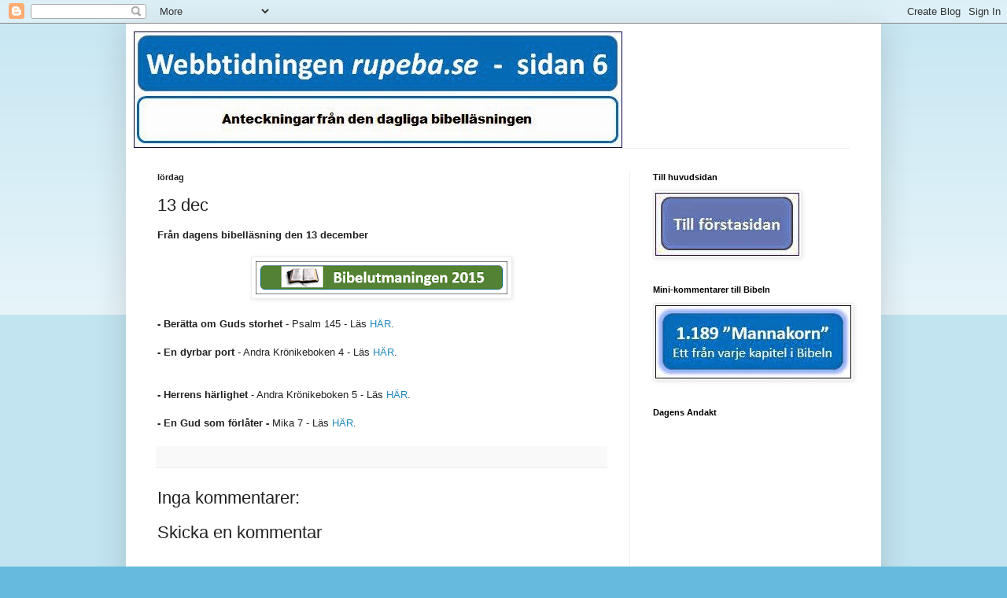

--- FILE ---
content_type: text/html; charset=UTF-8
request_url: https://daglig-bibellasning.blogspot.com/2015/12/13-dec.html
body_size: 11977
content:
<!DOCTYPE html>
<html class='v2' dir='ltr' lang='sv'>
<head>
<link href='https://www.blogger.com/static/v1/widgets/335934321-css_bundle_v2.css' rel='stylesheet' type='text/css'/>
<meta content='width=1100' name='viewport'/>
<meta content='text/html; charset=UTF-8' http-equiv='Content-Type'/>
<meta content='blogger' name='generator'/>
<link href='https://daglig-bibellasning.blogspot.com/favicon.ico' rel='icon' type='image/x-icon'/>
<link href='http://daglig-bibellasning.blogspot.com/2015/12/13-dec.html' rel='canonical'/>
<link rel="alternate" type="application/atom+xml" title="Den dagliga bibelläsningen - Atom" href="https://daglig-bibellasning.blogspot.com/feeds/posts/default" />
<link rel="alternate" type="application/rss+xml" title="Den dagliga bibelläsningen - RSS" href="https://daglig-bibellasning.blogspot.com/feeds/posts/default?alt=rss" />
<link rel="service.post" type="application/atom+xml" title="Den dagliga bibelläsningen - Atom" href="https://www.blogger.com/feeds/1067549010310850894/posts/default" />

<link rel="alternate" type="application/atom+xml" title="Den dagliga bibelläsningen - Atom" href="https://daglig-bibellasning.blogspot.com/feeds/4578727757724392543/comments/default" />
<!--Can't find substitution for tag [blog.ieCssRetrofitLinks]-->
<link href='https://blogger.googleusercontent.com/img/b/R29vZ2xl/AVvXsEjFCSuRo3mGZtH8z_B1ZJQ30SQruKGdoxqe0j9aqXTmHl0RIYo-H8A6mx2A-OviTuFPRMu-2nTVgnRqezqEWwDug0BH-Ze2BqknIzmyLsauRddWgde_uXhgmK82glHerufbkiDXLbt3-XE/s320/Bibelutmaningen+2015.PNG' rel='image_src'/>
<meta content='http://daglig-bibellasning.blogspot.com/2015/12/13-dec.html' property='og:url'/>
<meta content='13 dec' property='og:title'/>
<meta content='  Från dagens bibelläsning den 13 december                           - Berätta om Guds storhet - Psalm 145 - Läs HÄR .   - En dyrbar port - ...' property='og:description'/>
<meta content='https://blogger.googleusercontent.com/img/b/R29vZ2xl/AVvXsEjFCSuRo3mGZtH8z_B1ZJQ30SQruKGdoxqe0j9aqXTmHl0RIYo-H8A6mx2A-OviTuFPRMu-2nTVgnRqezqEWwDug0BH-Ze2BqknIzmyLsauRddWgde_uXhgmK82glHerufbkiDXLbt3-XE/w1200-h630-p-k-no-nu/Bibelutmaningen+2015.PNG' property='og:image'/>
<title>Den dagliga bibelläsningen: 13 dec</title>
<style id='page-skin-1' type='text/css'><!--
/*
-----------------------------------------------
Blogger Template Style
Name:     Simple
Designer: Blogger
URL:      www.blogger.com
----------------------------------------------- */
/* Content
----------------------------------------------- */
body {
font: normal normal 12px Arial, Tahoma, Helvetica, FreeSans, sans-serif;
color: #222222;
background: #66bbdd none repeat scroll top left;
padding: 0 40px 40px 40px;
}
html body .region-inner {
min-width: 0;
max-width: 100%;
width: auto;
}
h2 {
font-size: 22px;
}
a:link {
text-decoration:none;
color: #2288bb;
}
a:visited {
text-decoration:none;
color: #888888;
}
a:hover {
text-decoration:underline;
color: #33aaff;
}
.body-fauxcolumn-outer .fauxcolumn-inner {
background: transparent url(https://resources.blogblog.com/blogblog/data/1kt/simple/body_gradient_tile_light.png) repeat scroll top left;
_background-image: none;
}
.body-fauxcolumn-outer .cap-top {
position: absolute;
z-index: 1;
height: 400px;
width: 100%;
}
.body-fauxcolumn-outer .cap-top .cap-left {
width: 100%;
background: transparent url(https://resources.blogblog.com/blogblog/data/1kt/simple/gradients_light.png) repeat-x scroll top left;
_background-image: none;
}
.content-outer {
-moz-box-shadow: 0 0 40px rgba(0, 0, 0, .15);
-webkit-box-shadow: 0 0 5px rgba(0, 0, 0, .15);
-goog-ms-box-shadow: 0 0 10px #333333;
box-shadow: 0 0 40px rgba(0, 0, 0, .15);
margin-bottom: 1px;
}
.content-inner {
padding: 10px 10px;
}
.content-inner {
background-color: #ffffff;
}
/* Header
----------------------------------------------- */
.header-outer {
background: transparent none repeat-x scroll 0 -400px;
_background-image: none;
}
.Header h1 {
font: normal normal 60px Arial, Tahoma, Helvetica, FreeSans, sans-serif;
color: #3399bb;
text-shadow: -1px -1px 1px rgba(0, 0, 0, .2);
}
.Header h1 a {
color: #3399bb;
}
.Header .description {
font-size: 140%;
color: #777777;
}
.header-inner .Header .titlewrapper {
padding: 22px 30px;
}
.header-inner .Header .descriptionwrapper {
padding: 0 30px;
}
/* Tabs
----------------------------------------------- */
.tabs-inner .section:first-child {
border-top: 1px solid #eeeeee;
}
.tabs-inner .section:first-child ul {
margin-top: -1px;
border-top: 1px solid #eeeeee;
border-left: 0 solid #eeeeee;
border-right: 0 solid #eeeeee;
}
.tabs-inner .widget ul {
background: #f5f5f5 url(https://resources.blogblog.com/blogblog/data/1kt/simple/gradients_light.png) repeat-x scroll 0 -800px;
_background-image: none;
border-bottom: 1px solid #eeeeee;
margin-top: 0;
margin-left: -30px;
margin-right: -30px;
}
.tabs-inner .widget li a {
display: inline-block;
padding: .6em 1em;
font: normal normal 14px Arial, Tahoma, Helvetica, FreeSans, sans-serif;
color: #999999;
border-left: 1px solid #ffffff;
border-right: 1px solid #eeeeee;
}
.tabs-inner .widget li:first-child a {
border-left: none;
}
.tabs-inner .widget li.selected a, .tabs-inner .widget li a:hover {
color: #000000;
background-color: #eeeeee;
text-decoration: none;
}
/* Columns
----------------------------------------------- */
.main-outer {
border-top: 0 solid #eeeeee;
}
.fauxcolumn-left-outer .fauxcolumn-inner {
border-right: 1px solid #eeeeee;
}
.fauxcolumn-right-outer .fauxcolumn-inner {
border-left: 1px solid #eeeeee;
}
/* Headings
----------------------------------------------- */
div.widget > h2,
div.widget h2.title {
margin: 0 0 1em 0;
font: normal bold 11px Arial, Tahoma, Helvetica, FreeSans, sans-serif;
color: #000000;
}
/* Widgets
----------------------------------------------- */
.widget .zippy {
color: #999999;
text-shadow: 2px 2px 1px rgba(0, 0, 0, .1);
}
.widget .popular-posts ul {
list-style: none;
}
/* Posts
----------------------------------------------- */
h2.date-header {
font: normal bold 11px Arial, Tahoma, Helvetica, FreeSans, sans-serif;
}
.date-header span {
background-color: transparent;
color: #222222;
padding: inherit;
letter-spacing: inherit;
margin: inherit;
}
.main-inner {
padding-top: 30px;
padding-bottom: 30px;
}
.main-inner .column-center-inner {
padding: 0 15px;
}
.main-inner .column-center-inner .section {
margin: 0 15px;
}
.post {
margin: 0 0 25px 0;
}
h3.post-title, .comments h4 {
font: normal normal 22px Arial, Tahoma, Helvetica, FreeSans, sans-serif;
margin: .75em 0 0;
}
.post-body {
font-size: 110%;
line-height: 1.4;
position: relative;
}
.post-body img, .post-body .tr-caption-container, .Profile img, .Image img,
.BlogList .item-thumbnail img {
padding: 2px;
background: #ffffff;
border: 1px solid #eeeeee;
-moz-box-shadow: 1px 1px 5px rgba(0, 0, 0, .1);
-webkit-box-shadow: 1px 1px 5px rgba(0, 0, 0, .1);
box-shadow: 1px 1px 5px rgba(0, 0, 0, .1);
}
.post-body img, .post-body .tr-caption-container {
padding: 5px;
}
.post-body .tr-caption-container {
color: #222222;
}
.post-body .tr-caption-container img {
padding: 0;
background: transparent;
border: none;
-moz-box-shadow: 0 0 0 rgba(0, 0, 0, .1);
-webkit-box-shadow: 0 0 0 rgba(0, 0, 0, .1);
box-shadow: 0 0 0 rgba(0, 0, 0, .1);
}
.post-header {
margin: 0 0 1.5em;
line-height: 1.6;
font-size: 90%;
}
.post-footer {
margin: 20px -2px 0;
padding: 5px 10px;
color: #666666;
background-color: #f9f9f9;
border-bottom: 1px solid #eeeeee;
line-height: 1.6;
font-size: 90%;
}
#comments .comment-author {
padding-top: 1.5em;
border-top: 1px solid #eeeeee;
background-position: 0 1.5em;
}
#comments .comment-author:first-child {
padding-top: 0;
border-top: none;
}
.avatar-image-container {
margin: .2em 0 0;
}
#comments .avatar-image-container img {
border: 1px solid #eeeeee;
}
/* Comments
----------------------------------------------- */
.comments .comments-content .icon.blog-author {
background-repeat: no-repeat;
background-image: url([data-uri]);
}
.comments .comments-content .loadmore a {
border-top: 1px solid #999999;
border-bottom: 1px solid #999999;
}
.comments .comment-thread.inline-thread {
background-color: #f9f9f9;
}
.comments .continue {
border-top: 2px solid #999999;
}
/* Accents
---------------------------------------------- */
.section-columns td.columns-cell {
border-left: 1px solid #eeeeee;
}
.blog-pager {
background: transparent none no-repeat scroll top center;
}
.blog-pager-older-link, .home-link,
.blog-pager-newer-link {
background-color: #ffffff;
padding: 5px;
}
.footer-outer {
border-top: 0 dashed #bbbbbb;
}
/* Mobile
----------------------------------------------- */
body.mobile  {
background-size: auto;
}
.mobile .body-fauxcolumn-outer {
background: transparent none repeat scroll top left;
}
.mobile .body-fauxcolumn-outer .cap-top {
background-size: 100% auto;
}
.mobile .content-outer {
-webkit-box-shadow: 0 0 3px rgba(0, 0, 0, .15);
box-shadow: 0 0 3px rgba(0, 0, 0, .15);
}
.mobile .tabs-inner .widget ul {
margin-left: 0;
margin-right: 0;
}
.mobile .post {
margin: 0;
}
.mobile .main-inner .column-center-inner .section {
margin: 0;
}
.mobile .date-header span {
padding: 0.1em 10px;
margin: 0 -10px;
}
.mobile h3.post-title {
margin: 0;
}
.mobile .blog-pager {
background: transparent none no-repeat scroll top center;
}
.mobile .footer-outer {
border-top: none;
}
.mobile .main-inner, .mobile .footer-inner {
background-color: #ffffff;
}
.mobile-index-contents {
color: #222222;
}
.mobile-link-button {
background-color: #2288bb;
}
.mobile-link-button a:link, .mobile-link-button a:visited {
color: #ffffff;
}
.mobile .tabs-inner .section:first-child {
border-top: none;
}
.mobile .tabs-inner .PageList .widget-content {
background-color: #eeeeee;
color: #000000;
border-top: 1px solid #eeeeee;
border-bottom: 1px solid #eeeeee;
}
.mobile .tabs-inner .PageList .widget-content .pagelist-arrow {
border-left: 1px solid #eeeeee;
}

--></style>
<style id='template-skin-1' type='text/css'><!--
body {
min-width: 960px;
}
.content-outer, .content-fauxcolumn-outer, .region-inner {
min-width: 960px;
max-width: 960px;
_width: 960px;
}
.main-inner .columns {
padding-left: 0;
padding-right: 310px;
}
.main-inner .fauxcolumn-center-outer {
left: 0;
right: 310px;
/* IE6 does not respect left and right together */
_width: expression(this.parentNode.offsetWidth -
parseInt("0") -
parseInt("310px") + 'px');
}
.main-inner .fauxcolumn-left-outer {
width: 0;
}
.main-inner .fauxcolumn-right-outer {
width: 310px;
}
.main-inner .column-left-outer {
width: 0;
right: 100%;
margin-left: -0;
}
.main-inner .column-right-outer {
width: 310px;
margin-right: -310px;
}
#layout {
min-width: 0;
}
#layout .content-outer {
min-width: 0;
width: 800px;
}
#layout .region-inner {
min-width: 0;
width: auto;
}
body#layout div.add_widget {
padding: 8px;
}
body#layout div.add_widget a {
margin-left: 32px;
}
--></style>
<link href='https://www.blogger.com/dyn-css/authorization.css?targetBlogID=1067549010310850894&amp;zx=98152417-07e3-4b63-b6bd-6228197259e0' media='none' onload='if(media!=&#39;all&#39;)media=&#39;all&#39;' rel='stylesheet'/><noscript><link href='https://www.blogger.com/dyn-css/authorization.css?targetBlogID=1067549010310850894&amp;zx=98152417-07e3-4b63-b6bd-6228197259e0' rel='stylesheet'/></noscript>
<meta name='google-adsense-platform-account' content='ca-host-pub-1556223355139109'/>
<meta name='google-adsense-platform-domain' content='blogspot.com'/>

</head>
<body class='loading variant-pale'>
<div class='navbar section' id='navbar' name='Navbar'><div class='widget Navbar' data-version='1' id='Navbar1'><script type="text/javascript">
    function setAttributeOnload(object, attribute, val) {
      if(window.addEventListener) {
        window.addEventListener('load',
          function(){ object[attribute] = val; }, false);
      } else {
        window.attachEvent('onload', function(){ object[attribute] = val; });
      }
    }
  </script>
<div id="navbar-iframe-container"></div>
<script type="text/javascript" src="https://apis.google.com/js/platform.js"></script>
<script type="text/javascript">
      gapi.load("gapi.iframes:gapi.iframes.style.bubble", function() {
        if (gapi.iframes && gapi.iframes.getContext) {
          gapi.iframes.getContext().openChild({
              url: 'https://www.blogger.com/navbar/1067549010310850894?po\x3d4578727757724392543\x26origin\x3dhttps://daglig-bibellasning.blogspot.com',
              where: document.getElementById("navbar-iframe-container"),
              id: "navbar-iframe"
          });
        }
      });
    </script><script type="text/javascript">
(function() {
var script = document.createElement('script');
script.type = 'text/javascript';
script.src = '//pagead2.googlesyndication.com/pagead/js/google_top_exp.js';
var head = document.getElementsByTagName('head')[0];
if (head) {
head.appendChild(script);
}})();
</script>
</div></div>
<div class='body-fauxcolumns'>
<div class='fauxcolumn-outer body-fauxcolumn-outer'>
<div class='cap-top'>
<div class='cap-left'></div>
<div class='cap-right'></div>
</div>
<div class='fauxborder-left'>
<div class='fauxborder-right'></div>
<div class='fauxcolumn-inner'>
</div>
</div>
<div class='cap-bottom'>
<div class='cap-left'></div>
<div class='cap-right'></div>
</div>
</div>
</div>
<div class='content'>
<div class='content-fauxcolumns'>
<div class='fauxcolumn-outer content-fauxcolumn-outer'>
<div class='cap-top'>
<div class='cap-left'></div>
<div class='cap-right'></div>
</div>
<div class='fauxborder-left'>
<div class='fauxborder-right'></div>
<div class='fauxcolumn-inner'>
</div>
</div>
<div class='cap-bottom'>
<div class='cap-left'></div>
<div class='cap-right'></div>
</div>
</div>
</div>
<div class='content-outer'>
<div class='content-cap-top cap-top'>
<div class='cap-left'></div>
<div class='cap-right'></div>
</div>
<div class='fauxborder-left content-fauxborder-left'>
<div class='fauxborder-right content-fauxborder-right'></div>
<div class='content-inner'>
<header>
<div class='header-outer'>
<div class='header-cap-top cap-top'>
<div class='cap-left'></div>
<div class='cap-right'></div>
</div>
<div class='fauxborder-left header-fauxborder-left'>
<div class='fauxborder-right header-fauxborder-right'></div>
<div class='region-inner header-inner'>
<div class='header section' id='header' name='Rubrik'><div class='widget Header' data-version='1' id='Header1'>
<div id='header-inner'>
<a href='https://daglig-bibellasning.blogspot.com/' style='display: block'>
<img alt='Den dagliga bibelläsningen' height='148px; ' id='Header1_headerimg' src='https://blogger.googleusercontent.com/img/b/R29vZ2xl/AVvXsEhgCPn_SCM8MDHLzkZljBjX42KARFuA0_I4Sy6VCgOw3B9NDCauWIl5l8sgiqkVHM7NKGQml2Sz8I-tE7BFzThdN-XwkbFRr9ITomzaFuxnzTQtOzsJ_barht7_F2WAtzsaT6kE-C70OLg/s760/Sidan+6.JPG' style='display: block' width='621px; '/>
</a>
</div>
</div></div>
</div>
</div>
<div class='header-cap-bottom cap-bottom'>
<div class='cap-left'></div>
<div class='cap-right'></div>
</div>
</div>
</header>
<div class='tabs-outer'>
<div class='tabs-cap-top cap-top'>
<div class='cap-left'></div>
<div class='cap-right'></div>
</div>
<div class='fauxborder-left tabs-fauxborder-left'>
<div class='fauxborder-right tabs-fauxborder-right'></div>
<div class='region-inner tabs-inner'>
<div class='tabs no-items section' id='crosscol' name='Alla kolumner'></div>
<div class='tabs no-items section' id='crosscol-overflow' name='Cross-Column 2'></div>
</div>
</div>
<div class='tabs-cap-bottom cap-bottom'>
<div class='cap-left'></div>
<div class='cap-right'></div>
</div>
</div>
<div class='main-outer'>
<div class='main-cap-top cap-top'>
<div class='cap-left'></div>
<div class='cap-right'></div>
</div>
<div class='fauxborder-left main-fauxborder-left'>
<div class='fauxborder-right main-fauxborder-right'></div>
<div class='region-inner main-inner'>
<div class='columns fauxcolumns'>
<div class='fauxcolumn-outer fauxcolumn-center-outer'>
<div class='cap-top'>
<div class='cap-left'></div>
<div class='cap-right'></div>
</div>
<div class='fauxborder-left'>
<div class='fauxborder-right'></div>
<div class='fauxcolumn-inner'>
</div>
</div>
<div class='cap-bottom'>
<div class='cap-left'></div>
<div class='cap-right'></div>
</div>
</div>
<div class='fauxcolumn-outer fauxcolumn-left-outer'>
<div class='cap-top'>
<div class='cap-left'></div>
<div class='cap-right'></div>
</div>
<div class='fauxborder-left'>
<div class='fauxborder-right'></div>
<div class='fauxcolumn-inner'>
</div>
</div>
<div class='cap-bottom'>
<div class='cap-left'></div>
<div class='cap-right'></div>
</div>
</div>
<div class='fauxcolumn-outer fauxcolumn-right-outer'>
<div class='cap-top'>
<div class='cap-left'></div>
<div class='cap-right'></div>
</div>
<div class='fauxborder-left'>
<div class='fauxborder-right'></div>
<div class='fauxcolumn-inner'>
</div>
</div>
<div class='cap-bottom'>
<div class='cap-left'></div>
<div class='cap-right'></div>
</div>
</div>
<!-- corrects IE6 width calculation -->
<div class='columns-inner'>
<div class='column-center-outer'>
<div class='column-center-inner'>
<div class='main section' id='main' name='Huvudsektion'><div class='widget Blog' data-version='1' id='Blog1'>
<div class='blog-posts hfeed'>

          <div class="date-outer">
        
<h2 class='date-header'><span>lördag</span></h2>

          <div class="date-posts">
        
<div class='post-outer'>
<div class='post hentry uncustomized-post-template' itemprop='blogPost' itemscope='itemscope' itemtype='http://schema.org/BlogPosting'>
<meta content='https://blogger.googleusercontent.com/img/b/R29vZ2xl/AVvXsEjFCSuRo3mGZtH8z_B1ZJQ30SQruKGdoxqe0j9aqXTmHl0RIYo-H8A6mx2A-OviTuFPRMu-2nTVgnRqezqEWwDug0BH-Ze2BqknIzmyLsauRddWgde_uXhgmK82glHerufbkiDXLbt3-XE/s320/Bibelutmaningen+2015.PNG' itemprop='image_url'/>
<meta content='1067549010310850894' itemprop='blogId'/>
<meta content='4578727757724392543' itemprop='postId'/>
<a name='4578727757724392543'></a>
<h3 class='post-title entry-title' itemprop='name'>
13 dec
</h3>
<div class='post-header'>
<div class='post-header-line-1'></div>
</div>
<div class='post-body entry-content' id='post-body-4578727757724392543' itemprop='description articleBody'>
<div class="Normal" id="dnn_ctr8285_HtmlModule_HtmlModule_lblContent">
 <span style="font-size: small;"><span><span><strong>Från dagens bibelläsning den 13 december</strong>      <br />
</span></span></span> <span style="font-size: small;"><span><span> </span></span></span>
<span style="font-size: small;"><span> </span></span><br />
<span style="font-size: small;">
</span><div class="separator" style="clear: both; text-align: center;">
<span style="font-size: small;"><span><span><a href="https://blogger.googleusercontent.com/img/b/R29vZ2xl/AVvXsEjFCSuRo3mGZtH8z_B1ZJQ30SQruKGdoxqe0j9aqXTmHl0RIYo-H8A6mx2A-OviTuFPRMu-2nTVgnRqezqEWwDug0BH-Ze2BqknIzmyLsauRddWgde_uXhgmK82glHerufbkiDXLbt3-XE/s1600/Bibelutmaningen+2015.PNG" style="margin-left: 1em; margin-right: 1em;"><img alt="" border="0" height="42" src="https://blogger.googleusercontent.com/img/b/R29vZ2xl/AVvXsEjFCSuRo3mGZtH8z_B1ZJQ30SQruKGdoxqe0j9aqXTmHl0RIYo-H8A6mx2A-OviTuFPRMu-2nTVgnRqezqEWwDug0BH-Ze2BqknIzmyLsauRddWgde_uXhgmK82glHerufbkiDXLbt3-XE/s320/Bibelutmaningen+2015.PNG" width="320" /></a></span></span></span></div>
<span style="font-size: small;">
</span><span style="font-size: small;"><span> </span><span><span>        <br />
<strong>- Berätta om Guds storhet </strong>- Psalm 145 - Läs <a href="http://gamlatestamentet.blogspot.se/2010/06/beratta-om-guds-storhet-ps-145.html" target="_blank">HÄR</a>. <br />
<br />
<strong>- En dyrbar port </strong>- Andra Krönikeboken 4 - Läs <a href="http://gamlatestamentet.blogspot.se/2013/05/en-dyrbar-port-2-kron-4.html" target="_blank">HÄR</a>.&nbsp;</span></span></span><br />
<span style="font-size: small;"><span><span></span></span></span><br />
<span style="font-size: small;"><span><span></span></span></span><br /><span style="font-size: small;"><span><span><span style="font-size: small;"><span><span><strong>- Herrens härlighet</strong> - Andra Krönikeboken 5 - Läs <a href="http://gamlatestamentet.blogspot.se/2013/05/herrens-harlighet-2-kron-5.html" target="_blank">HÄR</a>.&nbsp;</span></span></span></span></span></span><br />
<br />
<span style="font-size: small;"><span><span><span style="font-size: small;"><span><span></span></span></span><strong>- En Gud som förlåter </strong><strong>-</strong> Mika 7<strong> </strong>- Läs <a href="http://gamlatestamentet.blogspot.se/2010/11/en-gud-som-forlater-mika-7.html" target="_blank">HÄR</a>.</span></span></span><br />

</div>
<div style='clear: both;'></div>
</div>
<div class='post-footer'>
<div class='post-footer-line post-footer-line-1'>
<span class='post-author vcard'>
</span>
<span class='post-timestamp'>
</span>
<span class='post-comment-link'>
</span>
<span class='post-icons'>
<span class='item-control blog-admin pid-1039288199'>
<a href='https://www.blogger.com/post-edit.g?blogID=1067549010310850894&postID=4578727757724392543&from=pencil' title='Redigera inlägg'>
<img alt='' class='icon-action' height='18' src='https://resources.blogblog.com/img/icon18_edit_allbkg.gif' width='18'/>
</a>
</span>
</span>
<div class='post-share-buttons goog-inline-block'>
</div>
</div>
<div class='post-footer-line post-footer-line-2'>
<span class='post-labels'>
</span>
</div>
<div class='post-footer-line post-footer-line-3'>
<span class='post-location'>
</span>
</div>
</div>
</div>
<div class='comments' id='comments'>
<a name='comments'></a>
<h4>Inga kommentarer:</h4>
<div id='Blog1_comments-block-wrapper'>
<dl class='avatar-comment-indent' id='comments-block'>
</dl>
</div>
<p class='comment-footer'>
<div class='comment-form'>
<a name='comment-form'></a>
<h4 id='comment-post-message'>Skicka en kommentar</h4>
<p>
</p>
<a href='https://www.blogger.com/comment/frame/1067549010310850894?po=4578727757724392543&hl=sv&saa=85391&origin=https://daglig-bibellasning.blogspot.com' id='comment-editor-src'></a>
<iframe allowtransparency='true' class='blogger-iframe-colorize blogger-comment-from-post' frameborder='0' height='410px' id='comment-editor' name='comment-editor' src='' width='100%'></iframe>
<script src='https://www.blogger.com/static/v1/jsbin/2830521187-comment_from_post_iframe.js' type='text/javascript'></script>
<script type='text/javascript'>
      BLOG_CMT_createIframe('https://www.blogger.com/rpc_relay.html');
    </script>
</div>
</p>
</div>
</div>

        </div></div>
      
</div>
<div class='blog-pager' id='blog-pager'>
<span id='blog-pager-newer-link'>
<a class='blog-pager-newer-link' href='https://daglig-bibellasning.blogspot.com/2015/12/vilddjurets-marke-uppenbarelseboken-13.html' id='Blog1_blog-pager-newer-link' title='Senaste inlägg'>Senaste inlägg</a>
</span>
<span id='blog-pager-older-link'>
<a class='blog-pager-older-link' href='https://daglig-bibellasning.blogspot.com/2015/12/anklagad-uppenbarelseboken-12.html' id='Blog1_blog-pager-older-link' title='Äldre inlägg'>Äldre inlägg</a>
</span>
<a class='home-link' href='https://daglig-bibellasning.blogspot.com/'>Startsida</a>
</div>
<div class='clear'></div>
<div class='post-feeds'>
<div class='feed-links'>
Prenumerera på:
<a class='feed-link' href='https://daglig-bibellasning.blogspot.com/feeds/4578727757724392543/comments/default' target='_blank' type='application/atom+xml'>Kommentarer till inlägget (Atom)</a>
</div>
</div>
</div></div>
</div>
</div>
<div class='column-left-outer'>
<div class='column-left-inner'>
<aside>
</aside>
</div>
</div>
<div class='column-right-outer'>
<div class='column-right-inner'>
<aside>
<div class='sidebar section' id='sidebar-right-1'><div class='widget Image' data-version='1' id='Image5'>
<h2>Till huvudsidan</h2>
<div class='widget-content'>
<a href='http://rupeba.se'>
<img alt='Till huvudsidan' height='80' id='Image5_img' src='https://blogger.googleusercontent.com/img/b/R29vZ2xl/AVvXsEiyIzrv10ZVHBTWBUNFhpsL15EpRxM8Hxe8VyCu3oKuAEcdYuxdc4MhQt-xYV4QQUjwmvZbJGmm6QYHB-oHGX6wy_VuqrmhjPRrx_fBLXXwfk8iqGY8Rseu6HV1IiTkk5V2gyheORJvchU/s300/Till+f%25C3%25B6rstasidan.JPG' width='183'/>
</a>
<br/>
</div>
<div class='clear'></div>
</div><div class='widget Image' data-version='1' id='Image4'>
<h2>Mini-kommentarer till Bibeln</h2>
<div class='widget-content'>
<a href='http://rupeba.se/Bibell%C3%A4sningsplan/PetersBibelkommentarer/tabid/139/Default.aspx'>
<img alt='Mini-kommentarer till Bibeln' height='93' id='Image4_img' src='https://blogger.googleusercontent.com/img/b/R29vZ2xl/AVvXsEhp0jNa7c_Xr_7sRspiJYfMXfHvfs8lZIWDvOfe8WyOovibpX139CE6CNxT4zkMo4s3H_sb0UhGCD5Y_GifNLK_x5L2HwTRjJEpJCi2NX-Vitx-_mrYePLas4vKICKDNPs1XqhrkMiZJBs/s300/Mannakorn.jpg' width='249'/>
</a>
<br/>
</div>
<div class='clear'></div>
</div><div class='widget HTML' data-version='1' id='HTML4'>
<h2 class='title'>Dagens Andakt</h2>
<div class='widget-content'>
<embed src="//www.rupeba.se/rss.swf" width="250" height="300" scale="ShowAll" loop="loop" menu="menu" wmode="Window" quality="1" type="application/x-shockwave-flash"></embed>
</div>
<div class='clear'></div>
</div><div class='widget BlogSearch' data-version='1' id='BlogSearch1'>
<h2 class='title'>Leta i den här bloggen</h2>
<div class='widget-content'>
<div id='BlogSearch1_form'>
<form action='https://daglig-bibellasning.blogspot.com/search' class='gsc-search-box' target='_top'>
<table cellpadding='0' cellspacing='0' class='gsc-search-box'>
<tbody>
<tr>
<td class='gsc-input'>
<input autocomplete='off' class='gsc-input' name='q' size='10' title='search' type='text' value=''/>
</td>
<td class='gsc-search-button'>
<input class='gsc-search-button' title='search' type='submit' value='Sök'/>
</td>
</tr>
</tbody>
</table>
</form>
</div>
</div>
<div class='clear'></div>
</div><div class='widget BlogArchive' data-version='1' id='BlogArchive2'>
<h2>Bloggarkiv</h2>
<div class='widget-content'>
<div id='ArchiveList'>
<div id='BlogArchive2_ArchiveList'>
<ul class='hierarchy'>
<li class='archivedate collapsed'>
<a class='toggle' href='javascript:void(0)'>
<span class='zippy'>

        &#9658;&#160;
      
</span>
</a>
<a class='post-count-link' href='https://daglig-bibellasning.blogspot.com/2016/'>
2016
</a>
<span class='post-count' dir='ltr'>(26)</span>
<ul class='hierarchy'>
<li class='archivedate collapsed'>
<a class='toggle' href='javascript:void(0)'>
<span class='zippy'>

        &#9658;&#160;
      
</span>
</a>
<a class='post-count-link' href='https://daglig-bibellasning.blogspot.com/2016/12/'>
december
</a>
<span class='post-count' dir='ltr'>(25)</span>
</li>
</ul>
<ul class='hierarchy'>
<li class='archivedate collapsed'>
<a class='toggle' href='javascript:void(0)'>
<span class='zippy'>

        &#9658;&#160;
      
</span>
</a>
<a class='post-count-link' href='https://daglig-bibellasning.blogspot.com/2016/11/'>
november
</a>
<span class='post-count' dir='ltr'>(1)</span>
</li>
</ul>
</li>
</ul>
<ul class='hierarchy'>
<li class='archivedate expanded'>
<a class='toggle' href='javascript:void(0)'>
<span class='zippy toggle-open'>

        &#9660;&#160;
      
</span>
</a>
<a class='post-count-link' href='https://daglig-bibellasning.blogspot.com/2015/'>
2015
</a>
<span class='post-count' dir='ltr'>(311)</span>
<ul class='hierarchy'>
<li class='archivedate expanded'>
<a class='toggle' href='javascript:void(0)'>
<span class='zippy toggle-open'>

        &#9660;&#160;
      
</span>
</a>
<a class='post-count-link' href='https://daglig-bibellasning.blogspot.com/2015/12/'>
december
</a>
<span class='post-count' dir='ltr'>(53)</span>
<ul class='posts'>
<li><a href='https://daglig-bibellasning.blogspot.com/2015/12/31-december.html'>31 december</a></li>
<li><a href='https://daglig-bibellasning.blogspot.com/2015/12/30-dec.html'>30 dec</a></li>
<li><a href='https://daglig-bibellasning.blogspot.com/2015/12/29-dec.html'>29 dec</a></li>
<li><a href='https://daglig-bibellasning.blogspot.com/2015/12/28-dec.html'>28 dec</a></li>
<li><a href='https://daglig-bibellasning.blogspot.com/2015/12/27-dec.html'>27 dec</a></li>
<li><a href='https://daglig-bibellasning.blogspot.com/2015/12/26-dec.html'>26 dec</a></li>
<li><a href='https://daglig-bibellasning.blogspot.com/2015/12/fran-dagens-bibellasning-den-25.html'>25 dec</a></li>
<li><a href='https://daglig-bibellasning.blogspot.com/2015/12/24-dec.html'>24 dec</a></li>
<li><a href='https://daglig-bibellasning.blogspot.com/2015/12/23-dec.html'>23 dec</a></li>
<li><a href='https://daglig-bibellasning.blogspot.com/2015/12/kom-snart-uppenbarelseboken-22.html'>Kom snart! - Uppenbarelseboken 22</a></li>
<li><a href='https://daglig-bibellasning.blogspot.com/2015/12/22-dec.html'>22 dec</a></li>
<li><a href='https://daglig-bibellasning.blogspot.com/2015/12/allt-blir-nytt-uppenbarelseboken-21.html'>Allt blir nytt - Uppenbarelseboken 21</a></li>
<li><a href='https://daglig-bibellasning.blogspot.com/2015/12/21-dec.html'>21 dec</a></li>
<li><a href='https://daglig-bibellasning.blogspot.com/2015/12/den-slutliga-domen-upp-20.html'>Den slutliga domen - Uppenbarelseboken 20</a></li>
<li><a href='https://daglig-bibellasning.blogspot.com/2015/12/20-dec.html'>20 dec</a></li>
<li><a href='https://daglig-bibellasning.blogspot.com/2015/12/jesus-kommer-tillbaka-uppenbarelseboken.html'>Jesus kommer tillbaka!- Uppenbarelseboken 19</a></li>
<li><a href='https://daglig-bibellasning.blogspot.com/2015/12/19-dec.html'>19 dec</a></li>
<li><a href='https://daglig-bibellasning.blogspot.com/2015/12/varldsekonomin-kollapsar.html'>Världsekonomin kollapsar - Uppenbarelseboken  18</a></li>
<li><a href='https://daglig-bibellasning.blogspot.com/2015/12/18-dec.html'>18 dec</a></li>
<li><a href='https://daglig-bibellasning.blogspot.com/2015/12/kampen-hardnar-uppenbarelseboken-17.html'>Kampen hårdnar - Uppenbarelseboken 17</a></li>
<li><a href='https://daglig-bibellasning.blogspot.com/2015/12/17-dec.html'>17 dec</a></li>
<li><a href='https://daglig-bibellasning.blogspot.com/2015/12/behall-kladerna-pa-uppenbarelseboken-16.html'>Behåll kläderna på - Uppenbarelseboken 16</a></li>
<li><a href='https://daglig-bibellasning.blogspot.com/2015/12/16-dec.html'>16 dec</a></li>
<li><a href='https://daglig-bibellasning.blogspot.com/2015/12/alla-folk-skall-tillbe.html'>Alla folk skall tillbe - Uppenbarelseboken 15</a></li>
<li><a href='https://daglig-bibellasning.blogspot.com/2015/12/15-dec.html'>15 dec</a></li>
<li><a href='https://daglig-bibellasning.blogspot.com/2015/12/en-ny-sang-uppenbarelseboken-14.html'>En ny sång - Uppenbarelseboken 14</a></li>
<li><a href='https://daglig-bibellasning.blogspot.com/2015/12/14-dec.html'>14 dec</a></li>
<li><a href='https://daglig-bibellasning.blogspot.com/2015/12/vilddjurets-marke-uppenbarelseboken-13.html'>Vilddjurets märke - Uppenbarelseboken  13</a></li>
<li><a href='https://daglig-bibellasning.blogspot.com/2015/12/13-dec.html'>13 dec</a></li>
<li><a href='https://daglig-bibellasning.blogspot.com/2015/12/anklagad-uppenbarelseboken-12.html'>Anklagad? - Uppenbarelseboken 12</a></li>
<li><a href='https://daglig-bibellasning.blogspot.com/2015/12/12-dec.html'>12 dec</a></li>
<li><a href='https://daglig-bibellasning.blogspot.com/2015/12/tva-vittnen-uppenbarelseboken-11.html'>Två vittnen - Uppenbarelseboken 11</a></li>
<li><a href='https://daglig-bibellasning.blogspot.com/2015/12/11-dec.html'>11 dec</a></li>
<li><a href='https://daglig-bibellasning.blogspot.com/2015/12/ont-i-magen-uppenbarelseboken-10.html'>Ont i magen - Uppenbarelseboken 10</a></li>
<li><a href='https://daglig-bibellasning.blogspot.com/2015/12/10-dec.html'>10 dec</a></li>
<li><a href='https://daglig-bibellasning.blogspot.com/2015/12/eld-rok-och-svavel-uppenbarelseboken-9.html'>Eld, rök och svavel - Uppenbarelseboken 9</a></li>
<li><a href='https://daglig-bibellasning.blogspot.com/2015/12/9-dec.html'>9 dec</a></li>
<li><a href='https://daglig-bibellasning.blogspot.com/2015/12/de-heligas-boner-uppenbarelseboken-8.html'>De heligas böner - Uppenbarelseboken 8</a></li>
<li><a href='https://daglig-bibellasning.blogspot.com/2015/12/8-dec.html'>8 dec</a></li>
<li><a href='https://daglig-bibellasning.blogspot.com/2015/12/tvattade-klader-upp-7.html'>Tvättade kläder - Upp 7</a></li>
<li><a href='https://daglig-bibellasning.blogspot.com/2015/12/7-dec.html'>7 dec</a></li>
<li><a href='https://daglig-bibellasning.blogspot.com/2015/12/6-dec.html'>6 dec</a></li>
<li><a href='https://daglig-bibellasning.blogspot.com/2015/12/slaktad-for-guds-ords-skull.html'>Slaktad för Guds ords skull - Uppenbarelseboken  6</a></li>
<li><a href='https://daglig-bibellasning.blogspot.com/2015/12/5-dec.html'>5 dec</a></li>
<li><a href='https://daglig-bibellasning.blogspot.com/2015/12/gor-din-rost-hord-uppenbarelseboken-5.html'>Gör din röst hörd - Uppenbarelseboken 5</a></li>
<li><a href='https://daglig-bibellasning.blogspot.com/2015/12/han-som-inte-andras-uppenbarelseboken-4.html'>Han som inte ändras - Uppenbarelseboken 4</a></li>
<li><a href='https://daglig-bibellasning.blogspot.com/2015/12/4-dec.html'>4 dec</a></li>
<li><a href='https://daglig-bibellasning.blogspot.com/2015/12/3-dec.html'>3 dec</a></li>
<li><a href='https://daglig-bibellasning.blogspot.com/2015/12/en-oppen-dorr-uppenbarelseboken-3.html'>En öppen dörr - Uppenbarelseboken 3</a></li>
<li><a href='https://daglig-bibellasning.blogspot.com/2015/12/2-dec.html'>2 dec</a></li>
<li><a href='https://daglig-bibellasning.blogspot.com/2015/12/det-dolda-mannat-uppenbarelseboken-2.html'>Det dolda mannat - Uppenbarelseboken  2</a></li>
<li><a href='https://daglig-bibellasning.blogspot.com/2015/12/1-dec.html'>1 dec</a></li>
<li><a href='https://daglig-bibellasning.blogspot.com/2015/12/alskad-och-frikopt-uppenbarelseboken-1.html'>Älskad och friköpt - Uppenbarelseboken 1</a></li>
</ul>
</li>
</ul>
<ul class='hierarchy'>
<li class='archivedate collapsed'>
<a class='toggle' href='javascript:void(0)'>
<span class='zippy'>

        &#9658;&#160;
      
</span>
</a>
<a class='post-count-link' href='https://daglig-bibellasning.blogspot.com/2015/11/'>
november
</a>
<span class='post-count' dir='ltr'>(30)</span>
</li>
</ul>
<ul class='hierarchy'>
<li class='archivedate collapsed'>
<a class='toggle' href='javascript:void(0)'>
<span class='zippy'>

        &#9658;&#160;
      
</span>
</a>
<a class='post-count-link' href='https://daglig-bibellasning.blogspot.com/2015/10/'>
oktober
</a>
<span class='post-count' dir='ltr'>(31)</span>
</li>
</ul>
<ul class='hierarchy'>
<li class='archivedate collapsed'>
<a class='toggle' href='javascript:void(0)'>
<span class='zippy'>

        &#9658;&#160;
      
</span>
</a>
<a class='post-count-link' href='https://daglig-bibellasning.blogspot.com/2015/09/'>
september
</a>
<span class='post-count' dir='ltr'>(29)</span>
</li>
</ul>
<ul class='hierarchy'>
<li class='archivedate collapsed'>
<a class='toggle' href='javascript:void(0)'>
<span class='zippy'>

        &#9658;&#160;
      
</span>
</a>
<a class='post-count-link' href='https://daglig-bibellasning.blogspot.com/2015/08/'>
augusti
</a>
<span class='post-count' dir='ltr'>(31)</span>
</li>
</ul>
<ul class='hierarchy'>
<li class='archivedate collapsed'>
<a class='toggle' href='javascript:void(0)'>
<span class='zippy'>

        &#9658;&#160;
      
</span>
</a>
<a class='post-count-link' href='https://daglig-bibellasning.blogspot.com/2015/07/'>
juli
</a>
<span class='post-count' dir='ltr'>(31)</span>
</li>
</ul>
<ul class='hierarchy'>
<li class='archivedate collapsed'>
<a class='toggle' href='javascript:void(0)'>
<span class='zippy'>

        &#9658;&#160;
      
</span>
</a>
<a class='post-count-link' href='https://daglig-bibellasning.blogspot.com/2015/06/'>
juni
</a>
<span class='post-count' dir='ltr'>(30)</span>
</li>
</ul>
<ul class='hierarchy'>
<li class='archivedate collapsed'>
<a class='toggle' href='javascript:void(0)'>
<span class='zippy'>

        &#9658;&#160;
      
</span>
</a>
<a class='post-count-link' href='https://daglig-bibellasning.blogspot.com/2015/05/'>
maj
</a>
<span class='post-count' dir='ltr'>(33)</span>
</li>
</ul>
<ul class='hierarchy'>
<li class='archivedate collapsed'>
<a class='toggle' href='javascript:void(0)'>
<span class='zippy'>

        &#9658;&#160;
      
</span>
</a>
<a class='post-count-link' href='https://daglig-bibellasning.blogspot.com/2015/04/'>
april
</a>
<span class='post-count' dir='ltr'>(29)</span>
</li>
</ul>
<ul class='hierarchy'>
<li class='archivedate collapsed'>
<a class='toggle' href='javascript:void(0)'>
<span class='zippy'>

        &#9658;&#160;
      
</span>
</a>
<a class='post-count-link' href='https://daglig-bibellasning.blogspot.com/2015/03/'>
mars
</a>
<span class='post-count' dir='ltr'>(6)</span>
</li>
</ul>
<ul class='hierarchy'>
<li class='archivedate collapsed'>
<a class='toggle' href='javascript:void(0)'>
<span class='zippy'>

        &#9658;&#160;
      
</span>
</a>
<a class='post-count-link' href='https://daglig-bibellasning.blogspot.com/2015/01/'>
januari
</a>
<span class='post-count' dir='ltr'>(8)</span>
</li>
</ul>
</li>
</ul>
<ul class='hierarchy'>
<li class='archivedate collapsed'>
<a class='toggle' href='javascript:void(0)'>
<span class='zippy'>

        &#9658;&#160;
      
</span>
</a>
<a class='post-count-link' href='https://daglig-bibellasning.blogspot.com/2014/'>
2014
</a>
<span class='post-count' dir='ltr'>(55)</span>
<ul class='hierarchy'>
<li class='archivedate collapsed'>
<a class='toggle' href='javascript:void(0)'>
<span class='zippy'>

        &#9658;&#160;
      
</span>
</a>
<a class='post-count-link' href='https://daglig-bibellasning.blogspot.com/2014/12/'>
december
</a>
<span class='post-count' dir='ltr'>(11)</span>
</li>
</ul>
<ul class='hierarchy'>
<li class='archivedate collapsed'>
<a class='toggle' href='javascript:void(0)'>
<span class='zippy'>

        &#9658;&#160;
      
</span>
</a>
<a class='post-count-link' href='https://daglig-bibellasning.blogspot.com/2014/11/'>
november
</a>
<span class='post-count' dir='ltr'>(26)</span>
</li>
</ul>
<ul class='hierarchy'>
<li class='archivedate collapsed'>
<a class='toggle' href='javascript:void(0)'>
<span class='zippy'>

        &#9658;&#160;
      
</span>
</a>
<a class='post-count-link' href='https://daglig-bibellasning.blogspot.com/2014/10/'>
oktober
</a>
<span class='post-count' dir='ltr'>(18)</span>
</li>
</ul>
</li>
</ul>
<ul class='hierarchy'>
<li class='archivedate collapsed'>
<a class='toggle' href='javascript:void(0)'>
<span class='zippy'>

        &#9658;&#160;
      
</span>
</a>
<a class='post-count-link' href='https://daglig-bibellasning.blogspot.com/2011/'>
2011
</a>
<span class='post-count' dir='ltr'>(1)</span>
<ul class='hierarchy'>
<li class='archivedate collapsed'>
<a class='toggle' href='javascript:void(0)'>
<span class='zippy'>

        &#9658;&#160;
      
</span>
</a>
<a class='post-count-link' href='https://daglig-bibellasning.blogspot.com/2011/02/'>
februari
</a>
<span class='post-count' dir='ltr'>(1)</span>
</li>
</ul>
</li>
</ul>
<ul class='hierarchy'>
<li class='archivedate collapsed'>
<a class='toggle' href='javascript:void(0)'>
<span class='zippy'>

        &#9658;&#160;
      
</span>
</a>
<a class='post-count-link' href='https://daglig-bibellasning.blogspot.com/2010/'>
2010
</a>
<span class='post-count' dir='ltr'>(1)</span>
<ul class='hierarchy'>
<li class='archivedate collapsed'>
<a class='toggle' href='javascript:void(0)'>
<span class='zippy'>

        &#9658;&#160;
      
</span>
</a>
<a class='post-count-link' href='https://daglig-bibellasning.blogspot.com/2010/09/'>
september
</a>
<span class='post-count' dir='ltr'>(1)</span>
</li>
</ul>
</li>
</ul>
<ul class='hierarchy'>
<li class='archivedate collapsed'>
<a class='toggle' href='javascript:void(0)'>
<span class='zippy'>

        &#9658;&#160;
      
</span>
</a>
<a class='post-count-link' href='https://daglig-bibellasning.blogspot.com/2009/'>
2009
</a>
<span class='post-count' dir='ltr'>(291)</span>
<ul class='hierarchy'>
<li class='archivedate collapsed'>
<a class='toggle' href='javascript:void(0)'>
<span class='zippy'>

        &#9658;&#160;
      
</span>
</a>
<a class='post-count-link' href='https://daglig-bibellasning.blogspot.com/2009/11/'>
november
</a>
<span class='post-count' dir='ltr'>(1)</span>
</li>
</ul>
<ul class='hierarchy'>
<li class='archivedate collapsed'>
<a class='toggle' href='javascript:void(0)'>
<span class='zippy'>

        &#9658;&#160;
      
</span>
</a>
<a class='post-count-link' href='https://daglig-bibellasning.blogspot.com/2009/10/'>
oktober
</a>
<span class='post-count' dir='ltr'>(29)</span>
</li>
</ul>
<ul class='hierarchy'>
<li class='archivedate collapsed'>
<a class='toggle' href='javascript:void(0)'>
<span class='zippy'>

        &#9658;&#160;
      
</span>
</a>
<a class='post-count-link' href='https://daglig-bibellasning.blogspot.com/2009/09/'>
september
</a>
<span class='post-count' dir='ltr'>(30)</span>
</li>
</ul>
<ul class='hierarchy'>
<li class='archivedate collapsed'>
<a class='toggle' href='javascript:void(0)'>
<span class='zippy'>

        &#9658;&#160;
      
</span>
</a>
<a class='post-count-link' href='https://daglig-bibellasning.blogspot.com/2009/08/'>
augusti
</a>
<span class='post-count' dir='ltr'>(35)</span>
</li>
</ul>
<ul class='hierarchy'>
<li class='archivedate collapsed'>
<a class='toggle' href='javascript:void(0)'>
<span class='zippy'>

        &#9658;&#160;
      
</span>
</a>
<a class='post-count-link' href='https://daglig-bibellasning.blogspot.com/2009/07/'>
juli
</a>
<span class='post-count' dir='ltr'>(31)</span>
</li>
</ul>
<ul class='hierarchy'>
<li class='archivedate collapsed'>
<a class='toggle' href='javascript:void(0)'>
<span class='zippy'>

        &#9658;&#160;
      
</span>
</a>
<a class='post-count-link' href='https://daglig-bibellasning.blogspot.com/2009/06/'>
juni
</a>
<span class='post-count' dir='ltr'>(29)</span>
</li>
</ul>
<ul class='hierarchy'>
<li class='archivedate collapsed'>
<a class='toggle' href='javascript:void(0)'>
<span class='zippy'>

        &#9658;&#160;
      
</span>
</a>
<a class='post-count-link' href='https://daglig-bibellasning.blogspot.com/2009/05/'>
maj
</a>
<span class='post-count' dir='ltr'>(34)</span>
</li>
</ul>
<ul class='hierarchy'>
<li class='archivedate collapsed'>
<a class='toggle' href='javascript:void(0)'>
<span class='zippy'>

        &#9658;&#160;
      
</span>
</a>
<a class='post-count-link' href='https://daglig-bibellasning.blogspot.com/2009/04/'>
april
</a>
<span class='post-count' dir='ltr'>(31)</span>
</li>
</ul>
<ul class='hierarchy'>
<li class='archivedate collapsed'>
<a class='toggle' href='javascript:void(0)'>
<span class='zippy'>

        &#9658;&#160;
      
</span>
</a>
<a class='post-count-link' href='https://daglig-bibellasning.blogspot.com/2009/03/'>
mars
</a>
<span class='post-count' dir='ltr'>(36)</span>
</li>
</ul>
<ul class='hierarchy'>
<li class='archivedate collapsed'>
<a class='toggle' href='javascript:void(0)'>
<span class='zippy'>

        &#9658;&#160;
      
</span>
</a>
<a class='post-count-link' href='https://daglig-bibellasning.blogspot.com/2009/02/'>
februari
</a>
<span class='post-count' dir='ltr'>(27)</span>
</li>
</ul>
<ul class='hierarchy'>
<li class='archivedate collapsed'>
<a class='toggle' href='javascript:void(0)'>
<span class='zippy'>

        &#9658;&#160;
      
</span>
</a>
<a class='post-count-link' href='https://daglig-bibellasning.blogspot.com/2009/01/'>
januari
</a>
<span class='post-count' dir='ltr'>(8)</span>
</li>
</ul>
</li>
</ul>
</div>
</div>
<div class='clear'></div>
</div>
</div><div class='widget Feed' data-version='1' id='Feed2'>
<h2>Rupeba.se</h2>
<div class='widget-content' id='Feed2_feedItemListDisplay'>
<span style='filter: alpha(25); opacity: 0.25;'>
<a href='http://www.rupeba.se/Startsidan/tabid/36/rssid/1/Default.aspx'>Läser in...</a>
</span>
</div>
<div class='clear'></div>
</div>
<div class='widget Image' data-version='1' id='Image1'>
<div class='widget-content'>
<img alt='' height='40' id='Image1_img' src='https://blogger.googleusercontent.com/img/b/R29vZ2xl/AVvXsEjLwRsacsVV3ke_PD9PhnZE0giixHTAu-9TwzJjTh79Zbi2BRnniQMydwdpZcWuDPcr3fNYNYvjZaY-cAW1nsPQSagcXaDsCX-WdwU7FtGm5ZUOOXNVBQIDVVSM4aCsn24Kl9O0N9JASUA/s240/rop_rupeba%5B1%5D.jpg' width='200'/>
<br/>
<span class='caption'>Rut och Peter Baronowsky</span>
</div>
<div class='clear'></div>
</div><div class='widget HTML' data-version='1' id='HTML3'>
<h2 class='title'>rupeba statistik</h2>
<div class='widget-content'>
<!-- Start of StatCounter Code --> <script type="text/javascript">var sc_project=3875368; var sc_invisible=0; var sc_partition=47; var sc_click_stat=1; var sc_security="93fc0bd2"; </script><script type="text/javascript" src="//www.statcounter.com/counter/counter.js"></script><noscript><divclass="statcounter"><a href="http://www.statcounter.com/"target="_blank"><img class="statcounter" src="https://lh3.googleusercontent.com/blogger_img_proxy/AEn0k_vVISAw_CqAuDF2g8wN59pto4pz8PiJacJopiehbFRtpGLsKHJOFYCuCGk8GY_G5Xd26Wt1oPRtx3YyjODnOYOJHocat9kjgOQJfBoeOl2Y7wA=s0-d" alt="web tracker"></a></divclass="statcounter"></noscript><!-- End of StatCounter Code -->
</div>
<div class='clear'></div>
</div><div class='widget HTML' data-version='1' id='HTML1'>
<div class='widget-content'>
<!-- Start of StatCounter Code -->
<script type="text/javascript">
var sc_project=5911738; 
var sc_invisible=0; 
var sc_security="31cd454c"; 
</script>

<script type="text/javascript" src="//www.statcounter.com/counter/counter_xhtml.js"></script><noscript><div class="statcounter"><a title="blogger visitor counter" class="statcounter" href="http://www.statcounter.com/blogger/"><img class="statcounter" src="https://lh3.googleusercontent.com/blogger_img_proxy/AEn0k_tHOBKiVxcQ2UiN9dFiQna4WrnY4qOe1K9Zoo-BmPWOQ9zzz3yBirajQeeefsckIZ00k2OiCmpA4dXw7Dwu3IruSYjSrjSn2QeINzOa0FNjCw=s0-d" alt="blogger visitor counter"></a></div></noscript>
<!-- End of StatCounter Code -->
</div>
<div class='clear'></div>
</div></div>
<table border='0' cellpadding='0' cellspacing='0' class='section-columns columns-2'>
<tbody>
<tr>
<td class='first columns-cell'>
<div class='sidebar no-items section' id='sidebar-right-2-1'></div>
</td>
<td class='columns-cell'>
<div class='sidebar no-items section' id='sidebar-right-2-2'></div>
</td>
</tr>
</tbody>
</table>
<div class='sidebar section' id='sidebar-right-3'><div class='widget HTML' data-version='1' id='HTML2'>
<h2 class='title'>Besök</h2>
<div class='widget-content'>
<a href="http://s06.flagcounter.com/more/tZvV"><img src="https://lh3.googleusercontent.com/blogger_img_proxy/[base64]s0-d" alt="Free counters!" border="0"></a>
</div>
<div class='clear'></div>
</div></div>
</aside>
</div>
</div>
</div>
<div style='clear: both'></div>
<!-- columns -->
</div>
<!-- main -->
</div>
</div>
<div class='main-cap-bottom cap-bottom'>
<div class='cap-left'></div>
<div class='cap-right'></div>
</div>
</div>
<footer>
<div class='footer-outer'>
<div class='footer-cap-top cap-top'>
<div class='cap-left'></div>
<div class='cap-right'></div>
</div>
<div class='fauxborder-left footer-fauxborder-left'>
<div class='fauxborder-right footer-fauxborder-right'></div>
<div class='region-inner footer-inner'>
<div class='foot no-items section' id='footer-1'></div>
<table border='0' cellpadding='0' cellspacing='0' class='section-columns columns-2'>
<tbody>
<tr>
<td class='first columns-cell'>
<div class='foot no-items section' id='footer-2-1'></div>
</td>
<td class='columns-cell'>
<div class='foot no-items section' id='footer-2-2'></div>
</td>
</tr>
</tbody>
</table>
<!-- outside of the include in order to lock Attribution widget -->
<div class='foot section' id='footer-3' name='Sidfot'><div class='widget Attribution' data-version='1' id='Attribution1'>
<div class='widget-content' style='text-align: center;'>
Copyright rupeba hb. Temat Enkel. Använder <a href='https://www.blogger.com' target='_blank'>Blogger</a>.
</div>
<div class='clear'></div>
</div></div>
</div>
</div>
<div class='footer-cap-bottom cap-bottom'>
<div class='cap-left'></div>
<div class='cap-right'></div>
</div>
</div>
</footer>
<!-- content -->
</div>
</div>
<div class='content-cap-bottom cap-bottom'>
<div class='cap-left'></div>
<div class='cap-right'></div>
</div>
</div>
</div>
<script type='text/javascript'>
    window.setTimeout(function() {
        document.body.className = document.body.className.replace('loading', '');
      }, 10);
  </script>

<script type="text/javascript" src="https://www.blogger.com/static/v1/widgets/2028843038-widgets.js"></script>
<script type='text/javascript'>
window['__wavt'] = 'AOuZoY6Gs5bgsBNgjJjvwE1gUCxLiM6NPA:1769434981762';_WidgetManager._Init('//www.blogger.com/rearrange?blogID\x3d1067549010310850894','//daglig-bibellasning.blogspot.com/2015/12/13-dec.html','1067549010310850894');
_WidgetManager._SetDataContext([{'name': 'blog', 'data': {'blogId': '1067549010310850894', 'title': 'Den dagliga bibell\xe4sningen', 'url': 'https://daglig-bibellasning.blogspot.com/2015/12/13-dec.html', 'canonicalUrl': 'http://daglig-bibellasning.blogspot.com/2015/12/13-dec.html', 'homepageUrl': 'https://daglig-bibellasning.blogspot.com/', 'searchUrl': 'https://daglig-bibellasning.blogspot.com/search', 'canonicalHomepageUrl': 'http://daglig-bibellasning.blogspot.com/', 'blogspotFaviconUrl': 'https://daglig-bibellasning.blogspot.com/favicon.ico', 'bloggerUrl': 'https://www.blogger.com', 'hasCustomDomain': false, 'httpsEnabled': true, 'enabledCommentProfileImages': true, 'gPlusViewType': 'FILTERED_POSTMOD', 'adultContent': false, 'analyticsAccountNumber': '', 'encoding': 'UTF-8', 'locale': 'sv', 'localeUnderscoreDelimited': 'sv', 'languageDirection': 'ltr', 'isPrivate': false, 'isMobile': false, 'isMobileRequest': false, 'mobileClass': '', 'isPrivateBlog': false, 'isDynamicViewsAvailable': true, 'feedLinks': '\x3clink rel\x3d\x22alternate\x22 type\x3d\x22application/atom+xml\x22 title\x3d\x22Den dagliga bibell\xe4sningen - Atom\x22 href\x3d\x22https://daglig-bibellasning.blogspot.com/feeds/posts/default\x22 /\x3e\n\x3clink rel\x3d\x22alternate\x22 type\x3d\x22application/rss+xml\x22 title\x3d\x22Den dagliga bibell\xe4sningen - RSS\x22 href\x3d\x22https://daglig-bibellasning.blogspot.com/feeds/posts/default?alt\x3drss\x22 /\x3e\n\x3clink rel\x3d\x22service.post\x22 type\x3d\x22application/atom+xml\x22 title\x3d\x22Den dagliga bibell\xe4sningen - Atom\x22 href\x3d\x22https://www.blogger.com/feeds/1067549010310850894/posts/default\x22 /\x3e\n\n\x3clink rel\x3d\x22alternate\x22 type\x3d\x22application/atom+xml\x22 title\x3d\x22Den dagliga bibell\xe4sningen - Atom\x22 href\x3d\x22https://daglig-bibellasning.blogspot.com/feeds/4578727757724392543/comments/default\x22 /\x3e\n', 'meTag': '', 'adsenseHostId': 'ca-host-pub-1556223355139109', 'adsenseHasAds': false, 'adsenseAutoAds': false, 'boqCommentIframeForm': true, 'loginRedirectParam': '', 'isGoogleEverywhereLinkTooltipEnabled': true, 'view': '', 'dynamicViewsCommentsSrc': '//www.blogblog.com/dynamicviews/4224c15c4e7c9321/js/comments.js', 'dynamicViewsScriptSrc': '//www.blogblog.com/dynamicviews/6e0d22adcfa5abea', 'plusOneApiSrc': 'https://apis.google.com/js/platform.js', 'disableGComments': true, 'interstitialAccepted': false, 'sharing': {'platforms': [{'name': 'H\xe4mta l\xe4nk', 'key': 'link', 'shareMessage': 'H\xe4mta l\xe4nk', 'target': ''}, {'name': 'Facebook', 'key': 'facebook', 'shareMessage': 'Dela p\xe5 Facebook', 'target': 'facebook'}, {'name': 'BlogThis!', 'key': 'blogThis', 'shareMessage': 'BlogThis!', 'target': 'blog'}, {'name': 'X', 'key': 'twitter', 'shareMessage': 'Dela p\xe5 X', 'target': 'twitter'}, {'name': 'Pinterest', 'key': 'pinterest', 'shareMessage': 'Dela p\xe5 Pinterest', 'target': 'pinterest'}, {'name': 'E-post', 'key': 'email', 'shareMessage': 'E-post', 'target': 'email'}], 'disableGooglePlus': true, 'googlePlusShareButtonWidth': 0, 'googlePlusBootstrap': '\x3cscript type\x3d\x22text/javascript\x22\x3ewindow.___gcfg \x3d {\x27lang\x27: \x27sv\x27};\x3c/script\x3e'}, 'hasCustomJumpLinkMessage': false, 'jumpLinkMessage': 'L\xe4s mer', 'pageType': 'item', 'postId': '4578727757724392543', 'postImageThumbnailUrl': 'https://blogger.googleusercontent.com/img/b/R29vZ2xl/AVvXsEjFCSuRo3mGZtH8z_B1ZJQ30SQruKGdoxqe0j9aqXTmHl0RIYo-H8A6mx2A-OviTuFPRMu-2nTVgnRqezqEWwDug0BH-Ze2BqknIzmyLsauRddWgde_uXhgmK82glHerufbkiDXLbt3-XE/s72-c/Bibelutmaningen+2015.PNG', 'postImageUrl': 'https://blogger.googleusercontent.com/img/b/R29vZ2xl/AVvXsEjFCSuRo3mGZtH8z_B1ZJQ30SQruKGdoxqe0j9aqXTmHl0RIYo-H8A6mx2A-OviTuFPRMu-2nTVgnRqezqEWwDug0BH-Ze2BqknIzmyLsauRddWgde_uXhgmK82glHerufbkiDXLbt3-XE/s320/Bibelutmaningen+2015.PNG', 'pageName': '13 dec', 'pageTitle': 'Den dagliga bibell\xe4sningen: 13 dec'}}, {'name': 'features', 'data': {}}, {'name': 'messages', 'data': {'edit': 'Redigera', 'linkCopiedToClipboard': 'L\xe4nk kopierad till Urklipp.', 'ok': 'Ok', 'postLink': 'Inl\xe4ggsl\xe4nk'}}, {'name': 'template', 'data': {'name': 'Simple', 'localizedName': 'Enkel', 'isResponsive': false, 'isAlternateRendering': false, 'isCustom': false, 'variant': 'pale', 'variantId': 'pale'}}, {'name': 'view', 'data': {'classic': {'name': 'classic', 'url': '?view\x3dclassic'}, 'flipcard': {'name': 'flipcard', 'url': '?view\x3dflipcard'}, 'magazine': {'name': 'magazine', 'url': '?view\x3dmagazine'}, 'mosaic': {'name': 'mosaic', 'url': '?view\x3dmosaic'}, 'sidebar': {'name': 'sidebar', 'url': '?view\x3dsidebar'}, 'snapshot': {'name': 'snapshot', 'url': '?view\x3dsnapshot'}, 'timeslide': {'name': 'timeslide', 'url': '?view\x3dtimeslide'}, 'isMobile': false, 'title': '13 dec', 'description': '  Fr\xe5n dagens bibell\xe4sning den 13 december                           - Ber\xe4tta om Guds storhet - Psalm 145 - L\xe4s H\xc4R .   - En dyrbar port - ...', 'featuredImage': 'https://blogger.googleusercontent.com/img/b/R29vZ2xl/AVvXsEjFCSuRo3mGZtH8z_B1ZJQ30SQruKGdoxqe0j9aqXTmHl0RIYo-H8A6mx2A-OviTuFPRMu-2nTVgnRqezqEWwDug0BH-Ze2BqknIzmyLsauRddWgde_uXhgmK82glHerufbkiDXLbt3-XE/s320/Bibelutmaningen+2015.PNG', 'url': 'https://daglig-bibellasning.blogspot.com/2015/12/13-dec.html', 'type': 'item', 'isSingleItem': true, 'isMultipleItems': false, 'isError': false, 'isPage': false, 'isPost': true, 'isHomepage': false, 'isArchive': false, 'isLabelSearch': false, 'postId': 4578727757724392543}}]);
_WidgetManager._RegisterWidget('_NavbarView', new _WidgetInfo('Navbar1', 'navbar', document.getElementById('Navbar1'), {}, 'displayModeFull'));
_WidgetManager._RegisterWidget('_HeaderView', new _WidgetInfo('Header1', 'header', document.getElementById('Header1'), {}, 'displayModeFull'));
_WidgetManager._RegisterWidget('_BlogView', new _WidgetInfo('Blog1', 'main', document.getElementById('Blog1'), {'cmtInteractionsEnabled': false, 'lightboxEnabled': true, 'lightboxModuleUrl': 'https://www.blogger.com/static/v1/jsbin/1939264551-lbx__sv.js', 'lightboxCssUrl': 'https://www.blogger.com/static/v1/v-css/828616780-lightbox_bundle.css'}, 'displayModeFull'));
_WidgetManager._RegisterWidget('_ImageView', new _WidgetInfo('Image5', 'sidebar-right-1', document.getElementById('Image5'), {'resize': true}, 'displayModeFull'));
_WidgetManager._RegisterWidget('_ImageView', new _WidgetInfo('Image4', 'sidebar-right-1', document.getElementById('Image4'), {'resize': true}, 'displayModeFull'));
_WidgetManager._RegisterWidget('_HTMLView', new _WidgetInfo('HTML4', 'sidebar-right-1', document.getElementById('HTML4'), {}, 'displayModeFull'));
_WidgetManager._RegisterWidget('_BlogSearchView', new _WidgetInfo('BlogSearch1', 'sidebar-right-1', document.getElementById('BlogSearch1'), {}, 'displayModeFull'));
_WidgetManager._RegisterWidget('_BlogArchiveView', new _WidgetInfo('BlogArchive2', 'sidebar-right-1', document.getElementById('BlogArchive2'), {'languageDirection': 'ltr', 'loadingMessage': 'L\xe4ser in\x26hellip;'}, 'displayModeFull'));
_WidgetManager._RegisterWidget('_FeedView', new _WidgetInfo('Feed2', 'sidebar-right-1', document.getElementById('Feed2'), {'title': 'Rupeba.se', 'showItemDate': false, 'showItemAuthor': false, 'feedUrl': 'http://www.rupeba.se/Startsidan/tabid/36/rssid/1/Default.aspx', 'numItemsShow': 5, 'loadingMsg': 'L\xe4ser in...', 'openLinksInNewWindow': false, 'useFeedWidgetServ': 'true'}, 'displayModeFull'));
_WidgetManager._RegisterWidget('_ImageView', new _WidgetInfo('Image1', 'sidebar-right-1', document.getElementById('Image1'), {'resize': false}, 'displayModeFull'));
_WidgetManager._RegisterWidget('_HTMLView', new _WidgetInfo('HTML3', 'sidebar-right-1', document.getElementById('HTML3'), {}, 'displayModeFull'));
_WidgetManager._RegisterWidget('_HTMLView', new _WidgetInfo('HTML1', 'sidebar-right-1', document.getElementById('HTML1'), {}, 'displayModeFull'));
_WidgetManager._RegisterWidget('_HTMLView', new _WidgetInfo('HTML2', 'sidebar-right-3', document.getElementById('HTML2'), {}, 'displayModeFull'));
_WidgetManager._RegisterWidget('_AttributionView', new _WidgetInfo('Attribution1', 'footer-3', document.getElementById('Attribution1'), {}, 'displayModeFull'));
</script>
</body>
</html>